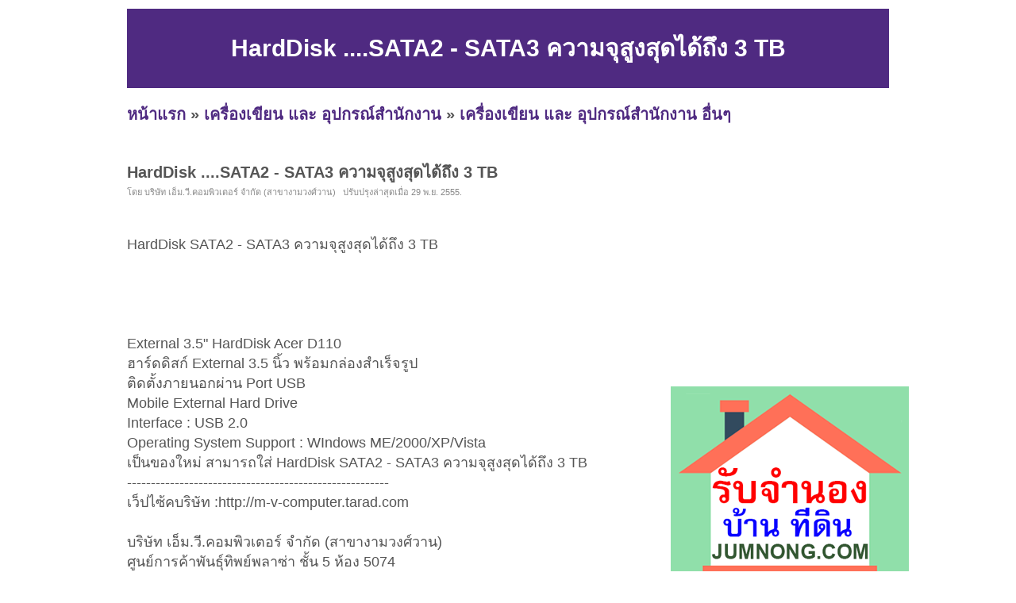

--- FILE ---
content_type: text/html; charset=UTF-8
request_url: https://www.sinkardd.com/id-50bec8de9ce62e424c0007d8.html
body_size: 3733
content:
<!DOCTYPE HTML PUBLIC "-//W3C//DTD XHTML 1.0 Transitional//EN" "http://www.w3.org/TR/xhtml1/DTD/xhtml1-transitional.dtd">
<html dir="ltr" xmlns="http://www.w3.org/1999/xhtml" lang="en-US"><head profile="http://gmpg.org/xfn/11">
<meta http-equiv="Content-Type" content="text/html; charset=UTF-8">
<title> [สินค้าดีดี&trade;] HardDisk ....SATA2 - SATA3 ความจุสูงสุดได้ถึง 3 TB</title>
<meta name="ROBOTS" content="index,follow" />
<meta name="GOOGLEBOT" content="index,follow" />
<meta name="revisit-after" content="1 days" />
<link rel="stylesheet" href="style.css" type="text/css" media="screen">
<script async src="https://pagead2.googlesyndication.com/pagead/js/adsbygoogle.js?client=ca-pub-8128764820830120"
     crossorigin="anonymous"></script></head><body>
<div id="page">
<br>
<table width=960 height=100 bgcolor=#4F2A81>
<tr><td align=center valign=middle><h1>HardDisk ....SATA2 - SATA3 ความจุสูงสุดได้ถึง 3 TB</h1></td></tr>
</table>
<h2><a href="index.php" target=_self>หน้าแรก</a> &raquo; <a href="category-39.html" target=_self>เครื่องเขียน และ อุปกรณ์สำนักงาน</a> &raquo; <a href="category-40.html" target=_self>เครื่องเขียน และ อุปกรณ์สำนักงาน อื่นๆ</a></h2><div id="wrapper">
	<div id="content">
			<div class="post" id="post-details">
					
				<h2 class="post-title">HardDisk ....SATA2 - SATA3 ความจุสูงสุดได้ถึง 3 TB</h2>
				<div class="postmetadata">โดย บริษัท เอ็ม.วี.คอมพิวเตอร์ จำกัด (สาขางามวงศ์วาน) 
                        &nbsp; ปรับปรุงล่าสุดเมื่อ 29 พ.ย. 2555.</div>
				
<div style="float:left;">
<iframe src="//www.facebook.com/plugins/like.php?href=http%3A%2F%2Fwww.facebook.com%2Fpages%2FSinkardd%2F455403947873859&amp;send=false&amp;layout=button_count&amp;width=450&amp;show_faces=false&amp;font&amp;colorscheme=light&amp;action=like&amp;height=21" scrolling="no" frameborder="0" style="border:none; overflow:hidden; width:450px; height:21px;" allowTransparency="true"></iframe> 
</div>				
<div class="entry">
<br>
<!--<br><br>-->
HardDisk SATA2 - SATA3 ความจุสูงสุดได้ถึง 3 TB

	<br />
	<br />
	<br />
	<br />
	<br />
	External 3.5&quot; HardDisk Acer D110<br />
	ฮาร์ดดิสก์ External 3.5 นิ้ว พร้อมกล่องสำเร็จรูป<br />
	ติดตั้งภายนอกผ่าน Port USB<br />
	Mobile External Hard Drive<br />
	Interface : USB 2.0<br />
	Operating System Support : WIndows ME/2000/XP/Vista<br />
	เป็นของใหม่ สามารถใส่ HardDisk SATA2 - SATA3 ความจุสูงสุดได้ถึง 3 TB<br />
	-------------------------------------------------------<br />
	เว็ปไซ้คบริษัท :http://m-v-computer.tarad.com<br />
	<br />
	บริษัท เอ็ม.วี.คอมพิวเตอร์ จำกัด (สาขางามวงศ์วาน)<br />
	ศูนย์การค้าพันธุ์ทิพย์พลาซ่า ชั้น 5 ห้อง 5074<br />
	ฝั่งทางเข้า-ออกลานจอดรถเดินเลี้ยวซ้ายมือเดินตรงมาถึงแล้ว(เปิดทุกวันเวลา 10.00 - 20.00น)<br />
	Tel. 02-9512782 FAX 02-9535074<br />
	สายด่วน 0830468241 - 0895068113 (เปิดทุกวันเวลา 8.30 - 21.00น)<br />
	<br />
	E-mail: <a href="/cdn-cgi/l/email-protection" class="__cf_email__" data-cfemail="94f9cbe2cbf7fbf9e4e1e0f1e6d4edf5fcfbfbbaf7fbbae0fc">[email&#160;protected]</a> <br />
	&nbsp;</div>
<br><br><table id=tb_thumb_picture border=0><tr><td class="td_pic"><a href="img/0ff/a12/0ffa125c71e93930206a013a5262f33a_0.jpg" title="รูปที่ 1 : HardDisk ....SATA2 - SATA3 ความจุสูงสุดได้ถึง 3 TB" target=_blank><img src="image.php?f=img/0ff/a12/0ffa125c71e93930206a013a5262f33a_0.jpg&s=250" border=0></a></td><td class="td_sep">&nbsp;</td><td class="td_pic"><a href="img/0ff/a12/0ffa125c71e93930206a013a5262f33a_1.jpg" title="รูปที่ 2 : HardDisk ....SATA2 - SATA3 ความจุสูงสุดได้ถึง 3 TB" target=_blank><img src="image.php?f=img/0ff/a12/0ffa125c71e93930206a013a5262f33a_1.jpg&s=250" border=0></a></td><td class="td_sep">&nbsp;</td></tr></table>				
<br><br>
				
				<table border=0 width=100%>
				
				
				<tr><td nowrap width=10%><font color=#869300><b>ราคา:&nbsp;</b></font></td><td>500 บาท</td><td nowrap width=10%><font color=#869300><b>ต้องการ:&nbsp;</b></font></td><td>ขาย</td></tr>	
				
				<tr><td nowrap><font color=#869300><b>ติดต่อ:&nbsp;</b></font></td><td>บริษัท เอ็ม.วี.คอมพิวเตอร์ จำกัด (สาขางามวงศ์วาน) 
                        &nbsp;</td><td nowrap><font color=#869300><b>อีเมล์:&nbsp;</b></font></td><td><img src="https://sinkardd.com/email_image.php?id=t5z524c4s5g4x526p4m5o4348336d4h5c4e4r284t5v5" border=0></td></tr>				
		
				<tr><td nowrap><font color=#869300><b>สภาพ:&nbsp;</b></font></td><td>ใหม่				
								
				</td><td nowrap><font color=#869300><b>จังหวัด:&nbsp;</b></font></td><td colspan=3>นนทบุรี</td></tr>	

				<tr><td nowrap></td><td></td><td nowrap></td><td></td></tr>	

				<tr><td nowrap><font color=#869300><b>โทรศัพย์:&nbsp;</b></font></td><td>029-512782</td><td nowrap><font color=#869300>				</td></tr>	

<tr><td nowrap><font color=#869300><b>มือถือ:&nbsp;</b></font></td><td>083-0468241</td><td nowrap colspan=2></td></tr>				
				<tr><td nowrap><font color=#869300><b>ที่อยู่:&nbsp;</b></font></td><td colspan=3>69/21 พันธุ์ทิพย์พลาซ่างามวงศ์วาน ชั้น 5 ห้อง 5074 ม.2 ถ.งามวงศ์วาน ต.บางเขน อ.เมืองนนทบุรี&nbsp;</td></tr>		
				
				<tr><td colspan=4><br></td></tr>						
				
				
<tr><td nowrap><font color=#869300><b>คำค้น:&nbsp;</b></font></td><td colspan=3>
<a href="https://sinkardd.com/ad-acer.html">acer</a> | <a href="https://sinkardd.com/ad-external.html">external</a> | <a href="https://sinkardd.com/ad-d110.html">d110</a> | <a href="https://sinkardd.com/ad-%E0%B8%81%E0%B8%A5%E0%B9%88%E0%B8%AD%E0%B8%87%E0%B8%AE%E0%B8%B2%E0%B8%A3%E0%B9%8C%E0%B8%94%E0%B8%B4%E0%B8%AA.html">กล่องฮาร์ดิส</a> | 				
</td></tr>	
				
				</table>		

<h2><br><br><a href="category-40.html">ดูสินค้าอื่นๆ</a> | <a href="add.php?pid=39&cid=40">ลงประกาศ</a> | <a href="up.php?id=50bec8de9ce62e424c0007d8">เลื่อนประกาศขึ้น</a> | <a href="delete.php?id=50bec8de9ce62e424c0007d8">ลบประกาศ</a> | <a href="update.php?id=50bec8de9ce62e424c0007d8">แก้ไขประกาศ</a><br><br><center><a href="https://www.jumnong.com" target=_blank title="รับจำนอง ขายฝาก บ้าน ที่ดิน ทั่วประเทศ กู้เงินง่าย ได้เงินไว ไม่เช็คแบล็คลิส" style="background:#ffff00; color:#000"><b>[ รับจำนอง ขายฝาก บ้าน ที่ดิน ทั่วประเทศ กู้เงินง่าย ได้เงินไว ไม่เช็คแบล็คลิส ]</b></a></center></h2>				


<br><br><br><br>

	

<br>
		</div>

	</div>

	<div id="sidebar">
		<!-- ผู้สนับสนุน<br> -->
		<!--- facebook -->
<iframe src="//www.facebook.com/plugins/likebox.php?href=http%3A%2F%2Fwww.facebook.com%2Fpages%2FSinkardd%2F455403947873859&amp;height=258&amp;show_faces=true&amp;colorscheme=light&amp;stream=false&amp;border_color&amp;header=false&amp;appId=273180056030247" scrolling="no" frameborder="0" style="border:none; overflow:hidden; width:295px; height:258px;" allowTransparency="true"></iframe>
<div class="clear"></div><br>
<div class="clear"></div><br>
<a href="https://www.jumnong.com" target=_blank title="รับจำนอง ขายฝาก บ้าน ที่ดิน ทั่วประเทศ กู้เงินง่าย ได้เงินไว ไม่เช็คแบล็คลิส"><img src="images/banner300.png" title="รับจำนอง ขายฝาก บ้าน ที่ดิน ทั่วประเทศ กู้เงินง่าย ได้เงินไว ไม่เช็คแบล็คลิส"></a>
	<div class="clear"></div><br>		<div class="clear"></div><br>
		คำค้น<br>
		<style type="text/css" media="screen">
#tagcloud {
    width: 275;
    background:#FFFFCC;
    color:#0066FF;
    padding: 10px;
    border: 1px solid #FFE7B6;
    text-align:center;
}

#tagcloud a:link, #tagcloud a:visited {
    text-decoration:none;
}

#tagcloud a:hover, #tagcloud a:active {
    text-decoration: underline;
    color: #000;
}

#tagcloud span {
    padding: 6px;
}

.smallest {
    font-size: 12px;
	color:#848484;
}

.small {
    font-size: 14px;
	color:#BB38BB;
}

.medium {
    font-size:16px;
	color:#2E7E90;	
}

.large {
    font-size:18px;
	color:#0000ff;
}

.largest {
    font-size:22px;
	color:#ff0000;
}
</style>
		<div class="clear"></div>		
	</div>

<div class="clear"></div>
</div>

<div>
<center></center>
</div>

<div id="footer">
	<p>
		<br><center><b>loding time:</b> 0.006 sec<a href=http://sinkardd.com/archive.html>.</a>  | <b>memory:</b> 140.04 KB</center><!-- Start of StatCounter Code for Drupal -->
<script data-cfasync="false" src="/cdn-cgi/scripts/5c5dd728/cloudflare-static/email-decode.min.js"></script><script type="text/javascript">
var sc_project=8857677; 
var sc_invisible=1; 
var sc_security="b220204b"; 
var scJsHost = (("https:" == document.location.protocol) ?
"https://secure." : "http://www.");
document.write("<sc"+"ript type='text/javascript' src='" +
scJsHost+
"statcounter.com/counter/counter.js'></"+"script>");
</script>
<noscript><div class="statcounter"><a title="drupal stats"
href="http://statcounter.com/drupal/" target="_blank"><img
class="statcounter"
src="http://c.statcounter.com/8857677/0/b220204b/1/"
alt="drupal stats"></a></div></noscript>
<!-- End of StatCounter Code for Drupal -->	</p>
</div>

		
</div>
<script defer src="https://static.cloudflareinsights.com/beacon.min.js/vcd15cbe7772f49c399c6a5babf22c1241717689176015" integrity="sha512-ZpsOmlRQV6y907TI0dKBHq9Md29nnaEIPlkf84rnaERnq6zvWvPUqr2ft8M1aS28oN72PdrCzSjY4U6VaAw1EQ==" data-cf-beacon='{"version":"2024.11.0","token":"fa80fe95dafb4160bfb747c1b12f92c0","r":1,"server_timing":{"name":{"cfCacheStatus":true,"cfEdge":true,"cfExtPri":true,"cfL4":true,"cfOrigin":true,"cfSpeedBrain":true},"location_startswith":null}}' crossorigin="anonymous"></script>
</body></html>


--- FILE ---
content_type: text/html; charset=utf-8
request_url: https://www.google.com/recaptcha/api2/aframe
body_size: 267
content:
<!DOCTYPE HTML><html><head><meta http-equiv="content-type" content="text/html; charset=UTF-8"></head><body><script nonce="wed1H7OSdDKC4Aa5WyNALg">/** Anti-fraud and anti-abuse applications only. See google.com/recaptcha */ try{var clients={'sodar':'https://pagead2.googlesyndication.com/pagead/sodar?'};window.addEventListener("message",function(a){try{if(a.source===window.parent){var b=JSON.parse(a.data);var c=clients[b['id']];if(c){var d=document.createElement('img');d.src=c+b['params']+'&rc='+(localStorage.getItem("rc::a")?sessionStorage.getItem("rc::b"):"");window.document.body.appendChild(d);sessionStorage.setItem("rc::e",parseInt(sessionStorage.getItem("rc::e")||0)+1);localStorage.setItem("rc::h",'1769906328885');}}}catch(b){}});window.parent.postMessage("_grecaptcha_ready", "*");}catch(b){}</script></body></html>